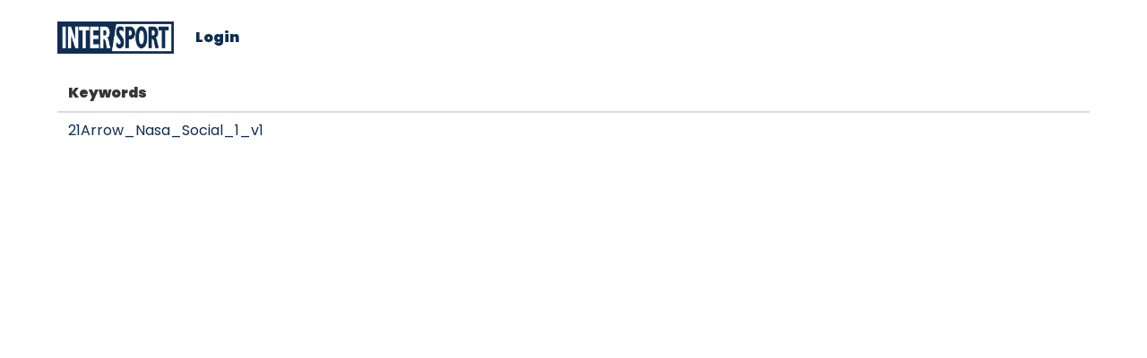

--- FILE ---
content_type: text/css
request_url: https://intersporthub.com/wp-content/themes/intersporthub/style.css?ver=1.0.0
body_size: 634
content:
/*!
Theme Name: intersporthub
Theme URI: https://intersporthub.com
Author: Eric Boyer
Author URI: http://eboyer.io
Description: A custom theme built for a production hub for Intersport Global
Version: 1.0.0
Tested up to: 5.4
Requires PHP: 5.6
License: GNU General Public License v2 or later
License URI: LICENSE
Text Domain: intersporthub
Tags: custom-background, custom-logo, custom-menu, featured-images, threaded-comments, translation-ready

This theme, like WordPress, is licensed under the GPL.
Use it to make something cool, have fun, and share what you've learned.

intersporthub is based on Underscores https://underscores.me/, (C) 2012-2020 Automattic, Inc.
Underscores is distributed under the terms of the GNU GPL v2 or later.

Normalizing styles have been helped along thanks to the fine work of
Nicolas Gallagher and Jonathan Neal https://necolas.github.io/normalize.css/
*/

@import url("https://fonts.googleapis.com/css2?family=Poppins:ital,wght@0,400;0,900;1,400;1,900&display=swap");
@import "styles/reset.css";
@import "styles/app.css";
